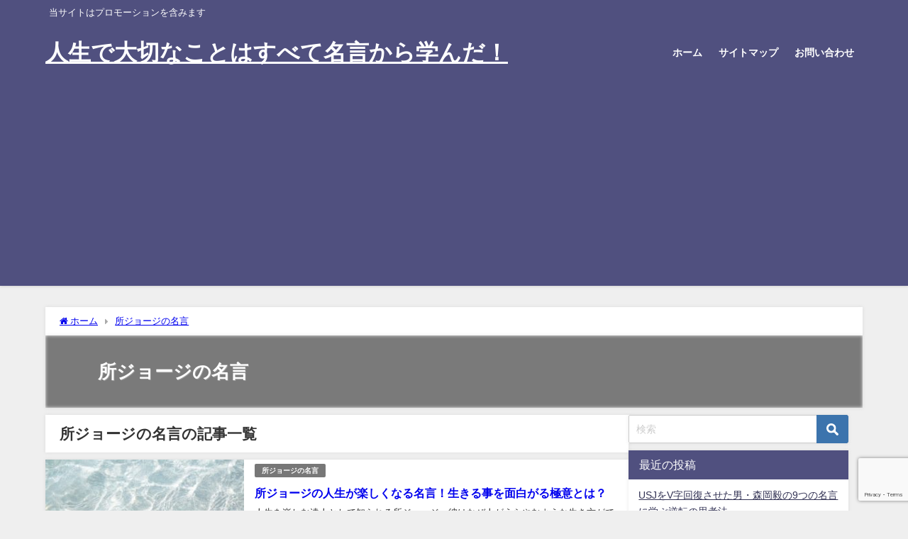

--- FILE ---
content_type: text/html; charset=utf-8
request_url: https://www.google.com/recaptcha/api2/anchor?ar=1&k=6Lc_ikgeAAAAACbUAn3M5MdViBUDl03Q1AawAQiV&co=aHR0cHM6Ly9xdW90ZS1saWZlLm5ldDo0NDM.&hl=en&v=PoyoqOPhxBO7pBk68S4YbpHZ&size=invisible&anchor-ms=20000&execute-ms=30000&cb=5jj6jals0osb
body_size: 48751
content:
<!DOCTYPE HTML><html dir="ltr" lang="en"><head><meta http-equiv="Content-Type" content="text/html; charset=UTF-8">
<meta http-equiv="X-UA-Compatible" content="IE=edge">
<title>reCAPTCHA</title>
<style type="text/css">
/* cyrillic-ext */
@font-face {
  font-family: 'Roboto';
  font-style: normal;
  font-weight: 400;
  font-stretch: 100%;
  src: url(//fonts.gstatic.com/s/roboto/v48/KFO7CnqEu92Fr1ME7kSn66aGLdTylUAMa3GUBHMdazTgWw.woff2) format('woff2');
  unicode-range: U+0460-052F, U+1C80-1C8A, U+20B4, U+2DE0-2DFF, U+A640-A69F, U+FE2E-FE2F;
}
/* cyrillic */
@font-face {
  font-family: 'Roboto';
  font-style: normal;
  font-weight: 400;
  font-stretch: 100%;
  src: url(//fonts.gstatic.com/s/roboto/v48/KFO7CnqEu92Fr1ME7kSn66aGLdTylUAMa3iUBHMdazTgWw.woff2) format('woff2');
  unicode-range: U+0301, U+0400-045F, U+0490-0491, U+04B0-04B1, U+2116;
}
/* greek-ext */
@font-face {
  font-family: 'Roboto';
  font-style: normal;
  font-weight: 400;
  font-stretch: 100%;
  src: url(//fonts.gstatic.com/s/roboto/v48/KFO7CnqEu92Fr1ME7kSn66aGLdTylUAMa3CUBHMdazTgWw.woff2) format('woff2');
  unicode-range: U+1F00-1FFF;
}
/* greek */
@font-face {
  font-family: 'Roboto';
  font-style: normal;
  font-weight: 400;
  font-stretch: 100%;
  src: url(//fonts.gstatic.com/s/roboto/v48/KFO7CnqEu92Fr1ME7kSn66aGLdTylUAMa3-UBHMdazTgWw.woff2) format('woff2');
  unicode-range: U+0370-0377, U+037A-037F, U+0384-038A, U+038C, U+038E-03A1, U+03A3-03FF;
}
/* math */
@font-face {
  font-family: 'Roboto';
  font-style: normal;
  font-weight: 400;
  font-stretch: 100%;
  src: url(//fonts.gstatic.com/s/roboto/v48/KFO7CnqEu92Fr1ME7kSn66aGLdTylUAMawCUBHMdazTgWw.woff2) format('woff2');
  unicode-range: U+0302-0303, U+0305, U+0307-0308, U+0310, U+0312, U+0315, U+031A, U+0326-0327, U+032C, U+032F-0330, U+0332-0333, U+0338, U+033A, U+0346, U+034D, U+0391-03A1, U+03A3-03A9, U+03B1-03C9, U+03D1, U+03D5-03D6, U+03F0-03F1, U+03F4-03F5, U+2016-2017, U+2034-2038, U+203C, U+2040, U+2043, U+2047, U+2050, U+2057, U+205F, U+2070-2071, U+2074-208E, U+2090-209C, U+20D0-20DC, U+20E1, U+20E5-20EF, U+2100-2112, U+2114-2115, U+2117-2121, U+2123-214F, U+2190, U+2192, U+2194-21AE, U+21B0-21E5, U+21F1-21F2, U+21F4-2211, U+2213-2214, U+2216-22FF, U+2308-230B, U+2310, U+2319, U+231C-2321, U+2336-237A, U+237C, U+2395, U+239B-23B7, U+23D0, U+23DC-23E1, U+2474-2475, U+25AF, U+25B3, U+25B7, U+25BD, U+25C1, U+25CA, U+25CC, U+25FB, U+266D-266F, U+27C0-27FF, U+2900-2AFF, U+2B0E-2B11, U+2B30-2B4C, U+2BFE, U+3030, U+FF5B, U+FF5D, U+1D400-1D7FF, U+1EE00-1EEFF;
}
/* symbols */
@font-face {
  font-family: 'Roboto';
  font-style: normal;
  font-weight: 400;
  font-stretch: 100%;
  src: url(//fonts.gstatic.com/s/roboto/v48/KFO7CnqEu92Fr1ME7kSn66aGLdTylUAMaxKUBHMdazTgWw.woff2) format('woff2');
  unicode-range: U+0001-000C, U+000E-001F, U+007F-009F, U+20DD-20E0, U+20E2-20E4, U+2150-218F, U+2190, U+2192, U+2194-2199, U+21AF, U+21E6-21F0, U+21F3, U+2218-2219, U+2299, U+22C4-22C6, U+2300-243F, U+2440-244A, U+2460-24FF, U+25A0-27BF, U+2800-28FF, U+2921-2922, U+2981, U+29BF, U+29EB, U+2B00-2BFF, U+4DC0-4DFF, U+FFF9-FFFB, U+10140-1018E, U+10190-1019C, U+101A0, U+101D0-101FD, U+102E0-102FB, U+10E60-10E7E, U+1D2C0-1D2D3, U+1D2E0-1D37F, U+1F000-1F0FF, U+1F100-1F1AD, U+1F1E6-1F1FF, U+1F30D-1F30F, U+1F315, U+1F31C, U+1F31E, U+1F320-1F32C, U+1F336, U+1F378, U+1F37D, U+1F382, U+1F393-1F39F, U+1F3A7-1F3A8, U+1F3AC-1F3AF, U+1F3C2, U+1F3C4-1F3C6, U+1F3CA-1F3CE, U+1F3D4-1F3E0, U+1F3ED, U+1F3F1-1F3F3, U+1F3F5-1F3F7, U+1F408, U+1F415, U+1F41F, U+1F426, U+1F43F, U+1F441-1F442, U+1F444, U+1F446-1F449, U+1F44C-1F44E, U+1F453, U+1F46A, U+1F47D, U+1F4A3, U+1F4B0, U+1F4B3, U+1F4B9, U+1F4BB, U+1F4BF, U+1F4C8-1F4CB, U+1F4D6, U+1F4DA, U+1F4DF, U+1F4E3-1F4E6, U+1F4EA-1F4ED, U+1F4F7, U+1F4F9-1F4FB, U+1F4FD-1F4FE, U+1F503, U+1F507-1F50B, U+1F50D, U+1F512-1F513, U+1F53E-1F54A, U+1F54F-1F5FA, U+1F610, U+1F650-1F67F, U+1F687, U+1F68D, U+1F691, U+1F694, U+1F698, U+1F6AD, U+1F6B2, U+1F6B9-1F6BA, U+1F6BC, U+1F6C6-1F6CF, U+1F6D3-1F6D7, U+1F6E0-1F6EA, U+1F6F0-1F6F3, U+1F6F7-1F6FC, U+1F700-1F7FF, U+1F800-1F80B, U+1F810-1F847, U+1F850-1F859, U+1F860-1F887, U+1F890-1F8AD, U+1F8B0-1F8BB, U+1F8C0-1F8C1, U+1F900-1F90B, U+1F93B, U+1F946, U+1F984, U+1F996, U+1F9E9, U+1FA00-1FA6F, U+1FA70-1FA7C, U+1FA80-1FA89, U+1FA8F-1FAC6, U+1FACE-1FADC, U+1FADF-1FAE9, U+1FAF0-1FAF8, U+1FB00-1FBFF;
}
/* vietnamese */
@font-face {
  font-family: 'Roboto';
  font-style: normal;
  font-weight: 400;
  font-stretch: 100%;
  src: url(//fonts.gstatic.com/s/roboto/v48/KFO7CnqEu92Fr1ME7kSn66aGLdTylUAMa3OUBHMdazTgWw.woff2) format('woff2');
  unicode-range: U+0102-0103, U+0110-0111, U+0128-0129, U+0168-0169, U+01A0-01A1, U+01AF-01B0, U+0300-0301, U+0303-0304, U+0308-0309, U+0323, U+0329, U+1EA0-1EF9, U+20AB;
}
/* latin-ext */
@font-face {
  font-family: 'Roboto';
  font-style: normal;
  font-weight: 400;
  font-stretch: 100%;
  src: url(//fonts.gstatic.com/s/roboto/v48/KFO7CnqEu92Fr1ME7kSn66aGLdTylUAMa3KUBHMdazTgWw.woff2) format('woff2');
  unicode-range: U+0100-02BA, U+02BD-02C5, U+02C7-02CC, U+02CE-02D7, U+02DD-02FF, U+0304, U+0308, U+0329, U+1D00-1DBF, U+1E00-1E9F, U+1EF2-1EFF, U+2020, U+20A0-20AB, U+20AD-20C0, U+2113, U+2C60-2C7F, U+A720-A7FF;
}
/* latin */
@font-face {
  font-family: 'Roboto';
  font-style: normal;
  font-weight: 400;
  font-stretch: 100%;
  src: url(//fonts.gstatic.com/s/roboto/v48/KFO7CnqEu92Fr1ME7kSn66aGLdTylUAMa3yUBHMdazQ.woff2) format('woff2');
  unicode-range: U+0000-00FF, U+0131, U+0152-0153, U+02BB-02BC, U+02C6, U+02DA, U+02DC, U+0304, U+0308, U+0329, U+2000-206F, U+20AC, U+2122, U+2191, U+2193, U+2212, U+2215, U+FEFF, U+FFFD;
}
/* cyrillic-ext */
@font-face {
  font-family: 'Roboto';
  font-style: normal;
  font-weight: 500;
  font-stretch: 100%;
  src: url(//fonts.gstatic.com/s/roboto/v48/KFO7CnqEu92Fr1ME7kSn66aGLdTylUAMa3GUBHMdazTgWw.woff2) format('woff2');
  unicode-range: U+0460-052F, U+1C80-1C8A, U+20B4, U+2DE0-2DFF, U+A640-A69F, U+FE2E-FE2F;
}
/* cyrillic */
@font-face {
  font-family: 'Roboto';
  font-style: normal;
  font-weight: 500;
  font-stretch: 100%;
  src: url(//fonts.gstatic.com/s/roboto/v48/KFO7CnqEu92Fr1ME7kSn66aGLdTylUAMa3iUBHMdazTgWw.woff2) format('woff2');
  unicode-range: U+0301, U+0400-045F, U+0490-0491, U+04B0-04B1, U+2116;
}
/* greek-ext */
@font-face {
  font-family: 'Roboto';
  font-style: normal;
  font-weight: 500;
  font-stretch: 100%;
  src: url(//fonts.gstatic.com/s/roboto/v48/KFO7CnqEu92Fr1ME7kSn66aGLdTylUAMa3CUBHMdazTgWw.woff2) format('woff2');
  unicode-range: U+1F00-1FFF;
}
/* greek */
@font-face {
  font-family: 'Roboto';
  font-style: normal;
  font-weight: 500;
  font-stretch: 100%;
  src: url(//fonts.gstatic.com/s/roboto/v48/KFO7CnqEu92Fr1ME7kSn66aGLdTylUAMa3-UBHMdazTgWw.woff2) format('woff2');
  unicode-range: U+0370-0377, U+037A-037F, U+0384-038A, U+038C, U+038E-03A1, U+03A3-03FF;
}
/* math */
@font-face {
  font-family: 'Roboto';
  font-style: normal;
  font-weight: 500;
  font-stretch: 100%;
  src: url(//fonts.gstatic.com/s/roboto/v48/KFO7CnqEu92Fr1ME7kSn66aGLdTylUAMawCUBHMdazTgWw.woff2) format('woff2');
  unicode-range: U+0302-0303, U+0305, U+0307-0308, U+0310, U+0312, U+0315, U+031A, U+0326-0327, U+032C, U+032F-0330, U+0332-0333, U+0338, U+033A, U+0346, U+034D, U+0391-03A1, U+03A3-03A9, U+03B1-03C9, U+03D1, U+03D5-03D6, U+03F0-03F1, U+03F4-03F5, U+2016-2017, U+2034-2038, U+203C, U+2040, U+2043, U+2047, U+2050, U+2057, U+205F, U+2070-2071, U+2074-208E, U+2090-209C, U+20D0-20DC, U+20E1, U+20E5-20EF, U+2100-2112, U+2114-2115, U+2117-2121, U+2123-214F, U+2190, U+2192, U+2194-21AE, U+21B0-21E5, U+21F1-21F2, U+21F4-2211, U+2213-2214, U+2216-22FF, U+2308-230B, U+2310, U+2319, U+231C-2321, U+2336-237A, U+237C, U+2395, U+239B-23B7, U+23D0, U+23DC-23E1, U+2474-2475, U+25AF, U+25B3, U+25B7, U+25BD, U+25C1, U+25CA, U+25CC, U+25FB, U+266D-266F, U+27C0-27FF, U+2900-2AFF, U+2B0E-2B11, U+2B30-2B4C, U+2BFE, U+3030, U+FF5B, U+FF5D, U+1D400-1D7FF, U+1EE00-1EEFF;
}
/* symbols */
@font-face {
  font-family: 'Roboto';
  font-style: normal;
  font-weight: 500;
  font-stretch: 100%;
  src: url(//fonts.gstatic.com/s/roboto/v48/KFO7CnqEu92Fr1ME7kSn66aGLdTylUAMaxKUBHMdazTgWw.woff2) format('woff2');
  unicode-range: U+0001-000C, U+000E-001F, U+007F-009F, U+20DD-20E0, U+20E2-20E4, U+2150-218F, U+2190, U+2192, U+2194-2199, U+21AF, U+21E6-21F0, U+21F3, U+2218-2219, U+2299, U+22C4-22C6, U+2300-243F, U+2440-244A, U+2460-24FF, U+25A0-27BF, U+2800-28FF, U+2921-2922, U+2981, U+29BF, U+29EB, U+2B00-2BFF, U+4DC0-4DFF, U+FFF9-FFFB, U+10140-1018E, U+10190-1019C, U+101A0, U+101D0-101FD, U+102E0-102FB, U+10E60-10E7E, U+1D2C0-1D2D3, U+1D2E0-1D37F, U+1F000-1F0FF, U+1F100-1F1AD, U+1F1E6-1F1FF, U+1F30D-1F30F, U+1F315, U+1F31C, U+1F31E, U+1F320-1F32C, U+1F336, U+1F378, U+1F37D, U+1F382, U+1F393-1F39F, U+1F3A7-1F3A8, U+1F3AC-1F3AF, U+1F3C2, U+1F3C4-1F3C6, U+1F3CA-1F3CE, U+1F3D4-1F3E0, U+1F3ED, U+1F3F1-1F3F3, U+1F3F5-1F3F7, U+1F408, U+1F415, U+1F41F, U+1F426, U+1F43F, U+1F441-1F442, U+1F444, U+1F446-1F449, U+1F44C-1F44E, U+1F453, U+1F46A, U+1F47D, U+1F4A3, U+1F4B0, U+1F4B3, U+1F4B9, U+1F4BB, U+1F4BF, U+1F4C8-1F4CB, U+1F4D6, U+1F4DA, U+1F4DF, U+1F4E3-1F4E6, U+1F4EA-1F4ED, U+1F4F7, U+1F4F9-1F4FB, U+1F4FD-1F4FE, U+1F503, U+1F507-1F50B, U+1F50D, U+1F512-1F513, U+1F53E-1F54A, U+1F54F-1F5FA, U+1F610, U+1F650-1F67F, U+1F687, U+1F68D, U+1F691, U+1F694, U+1F698, U+1F6AD, U+1F6B2, U+1F6B9-1F6BA, U+1F6BC, U+1F6C6-1F6CF, U+1F6D3-1F6D7, U+1F6E0-1F6EA, U+1F6F0-1F6F3, U+1F6F7-1F6FC, U+1F700-1F7FF, U+1F800-1F80B, U+1F810-1F847, U+1F850-1F859, U+1F860-1F887, U+1F890-1F8AD, U+1F8B0-1F8BB, U+1F8C0-1F8C1, U+1F900-1F90B, U+1F93B, U+1F946, U+1F984, U+1F996, U+1F9E9, U+1FA00-1FA6F, U+1FA70-1FA7C, U+1FA80-1FA89, U+1FA8F-1FAC6, U+1FACE-1FADC, U+1FADF-1FAE9, U+1FAF0-1FAF8, U+1FB00-1FBFF;
}
/* vietnamese */
@font-face {
  font-family: 'Roboto';
  font-style: normal;
  font-weight: 500;
  font-stretch: 100%;
  src: url(//fonts.gstatic.com/s/roboto/v48/KFO7CnqEu92Fr1ME7kSn66aGLdTylUAMa3OUBHMdazTgWw.woff2) format('woff2');
  unicode-range: U+0102-0103, U+0110-0111, U+0128-0129, U+0168-0169, U+01A0-01A1, U+01AF-01B0, U+0300-0301, U+0303-0304, U+0308-0309, U+0323, U+0329, U+1EA0-1EF9, U+20AB;
}
/* latin-ext */
@font-face {
  font-family: 'Roboto';
  font-style: normal;
  font-weight: 500;
  font-stretch: 100%;
  src: url(//fonts.gstatic.com/s/roboto/v48/KFO7CnqEu92Fr1ME7kSn66aGLdTylUAMa3KUBHMdazTgWw.woff2) format('woff2');
  unicode-range: U+0100-02BA, U+02BD-02C5, U+02C7-02CC, U+02CE-02D7, U+02DD-02FF, U+0304, U+0308, U+0329, U+1D00-1DBF, U+1E00-1E9F, U+1EF2-1EFF, U+2020, U+20A0-20AB, U+20AD-20C0, U+2113, U+2C60-2C7F, U+A720-A7FF;
}
/* latin */
@font-face {
  font-family: 'Roboto';
  font-style: normal;
  font-weight: 500;
  font-stretch: 100%;
  src: url(//fonts.gstatic.com/s/roboto/v48/KFO7CnqEu92Fr1ME7kSn66aGLdTylUAMa3yUBHMdazQ.woff2) format('woff2');
  unicode-range: U+0000-00FF, U+0131, U+0152-0153, U+02BB-02BC, U+02C6, U+02DA, U+02DC, U+0304, U+0308, U+0329, U+2000-206F, U+20AC, U+2122, U+2191, U+2193, U+2212, U+2215, U+FEFF, U+FFFD;
}
/* cyrillic-ext */
@font-face {
  font-family: 'Roboto';
  font-style: normal;
  font-weight: 900;
  font-stretch: 100%;
  src: url(//fonts.gstatic.com/s/roboto/v48/KFO7CnqEu92Fr1ME7kSn66aGLdTylUAMa3GUBHMdazTgWw.woff2) format('woff2');
  unicode-range: U+0460-052F, U+1C80-1C8A, U+20B4, U+2DE0-2DFF, U+A640-A69F, U+FE2E-FE2F;
}
/* cyrillic */
@font-face {
  font-family: 'Roboto';
  font-style: normal;
  font-weight: 900;
  font-stretch: 100%;
  src: url(//fonts.gstatic.com/s/roboto/v48/KFO7CnqEu92Fr1ME7kSn66aGLdTylUAMa3iUBHMdazTgWw.woff2) format('woff2');
  unicode-range: U+0301, U+0400-045F, U+0490-0491, U+04B0-04B1, U+2116;
}
/* greek-ext */
@font-face {
  font-family: 'Roboto';
  font-style: normal;
  font-weight: 900;
  font-stretch: 100%;
  src: url(//fonts.gstatic.com/s/roboto/v48/KFO7CnqEu92Fr1ME7kSn66aGLdTylUAMa3CUBHMdazTgWw.woff2) format('woff2');
  unicode-range: U+1F00-1FFF;
}
/* greek */
@font-face {
  font-family: 'Roboto';
  font-style: normal;
  font-weight: 900;
  font-stretch: 100%;
  src: url(//fonts.gstatic.com/s/roboto/v48/KFO7CnqEu92Fr1ME7kSn66aGLdTylUAMa3-UBHMdazTgWw.woff2) format('woff2');
  unicode-range: U+0370-0377, U+037A-037F, U+0384-038A, U+038C, U+038E-03A1, U+03A3-03FF;
}
/* math */
@font-face {
  font-family: 'Roboto';
  font-style: normal;
  font-weight: 900;
  font-stretch: 100%;
  src: url(//fonts.gstatic.com/s/roboto/v48/KFO7CnqEu92Fr1ME7kSn66aGLdTylUAMawCUBHMdazTgWw.woff2) format('woff2');
  unicode-range: U+0302-0303, U+0305, U+0307-0308, U+0310, U+0312, U+0315, U+031A, U+0326-0327, U+032C, U+032F-0330, U+0332-0333, U+0338, U+033A, U+0346, U+034D, U+0391-03A1, U+03A3-03A9, U+03B1-03C9, U+03D1, U+03D5-03D6, U+03F0-03F1, U+03F4-03F5, U+2016-2017, U+2034-2038, U+203C, U+2040, U+2043, U+2047, U+2050, U+2057, U+205F, U+2070-2071, U+2074-208E, U+2090-209C, U+20D0-20DC, U+20E1, U+20E5-20EF, U+2100-2112, U+2114-2115, U+2117-2121, U+2123-214F, U+2190, U+2192, U+2194-21AE, U+21B0-21E5, U+21F1-21F2, U+21F4-2211, U+2213-2214, U+2216-22FF, U+2308-230B, U+2310, U+2319, U+231C-2321, U+2336-237A, U+237C, U+2395, U+239B-23B7, U+23D0, U+23DC-23E1, U+2474-2475, U+25AF, U+25B3, U+25B7, U+25BD, U+25C1, U+25CA, U+25CC, U+25FB, U+266D-266F, U+27C0-27FF, U+2900-2AFF, U+2B0E-2B11, U+2B30-2B4C, U+2BFE, U+3030, U+FF5B, U+FF5D, U+1D400-1D7FF, U+1EE00-1EEFF;
}
/* symbols */
@font-face {
  font-family: 'Roboto';
  font-style: normal;
  font-weight: 900;
  font-stretch: 100%;
  src: url(//fonts.gstatic.com/s/roboto/v48/KFO7CnqEu92Fr1ME7kSn66aGLdTylUAMaxKUBHMdazTgWw.woff2) format('woff2');
  unicode-range: U+0001-000C, U+000E-001F, U+007F-009F, U+20DD-20E0, U+20E2-20E4, U+2150-218F, U+2190, U+2192, U+2194-2199, U+21AF, U+21E6-21F0, U+21F3, U+2218-2219, U+2299, U+22C4-22C6, U+2300-243F, U+2440-244A, U+2460-24FF, U+25A0-27BF, U+2800-28FF, U+2921-2922, U+2981, U+29BF, U+29EB, U+2B00-2BFF, U+4DC0-4DFF, U+FFF9-FFFB, U+10140-1018E, U+10190-1019C, U+101A0, U+101D0-101FD, U+102E0-102FB, U+10E60-10E7E, U+1D2C0-1D2D3, U+1D2E0-1D37F, U+1F000-1F0FF, U+1F100-1F1AD, U+1F1E6-1F1FF, U+1F30D-1F30F, U+1F315, U+1F31C, U+1F31E, U+1F320-1F32C, U+1F336, U+1F378, U+1F37D, U+1F382, U+1F393-1F39F, U+1F3A7-1F3A8, U+1F3AC-1F3AF, U+1F3C2, U+1F3C4-1F3C6, U+1F3CA-1F3CE, U+1F3D4-1F3E0, U+1F3ED, U+1F3F1-1F3F3, U+1F3F5-1F3F7, U+1F408, U+1F415, U+1F41F, U+1F426, U+1F43F, U+1F441-1F442, U+1F444, U+1F446-1F449, U+1F44C-1F44E, U+1F453, U+1F46A, U+1F47D, U+1F4A3, U+1F4B0, U+1F4B3, U+1F4B9, U+1F4BB, U+1F4BF, U+1F4C8-1F4CB, U+1F4D6, U+1F4DA, U+1F4DF, U+1F4E3-1F4E6, U+1F4EA-1F4ED, U+1F4F7, U+1F4F9-1F4FB, U+1F4FD-1F4FE, U+1F503, U+1F507-1F50B, U+1F50D, U+1F512-1F513, U+1F53E-1F54A, U+1F54F-1F5FA, U+1F610, U+1F650-1F67F, U+1F687, U+1F68D, U+1F691, U+1F694, U+1F698, U+1F6AD, U+1F6B2, U+1F6B9-1F6BA, U+1F6BC, U+1F6C6-1F6CF, U+1F6D3-1F6D7, U+1F6E0-1F6EA, U+1F6F0-1F6F3, U+1F6F7-1F6FC, U+1F700-1F7FF, U+1F800-1F80B, U+1F810-1F847, U+1F850-1F859, U+1F860-1F887, U+1F890-1F8AD, U+1F8B0-1F8BB, U+1F8C0-1F8C1, U+1F900-1F90B, U+1F93B, U+1F946, U+1F984, U+1F996, U+1F9E9, U+1FA00-1FA6F, U+1FA70-1FA7C, U+1FA80-1FA89, U+1FA8F-1FAC6, U+1FACE-1FADC, U+1FADF-1FAE9, U+1FAF0-1FAF8, U+1FB00-1FBFF;
}
/* vietnamese */
@font-face {
  font-family: 'Roboto';
  font-style: normal;
  font-weight: 900;
  font-stretch: 100%;
  src: url(//fonts.gstatic.com/s/roboto/v48/KFO7CnqEu92Fr1ME7kSn66aGLdTylUAMa3OUBHMdazTgWw.woff2) format('woff2');
  unicode-range: U+0102-0103, U+0110-0111, U+0128-0129, U+0168-0169, U+01A0-01A1, U+01AF-01B0, U+0300-0301, U+0303-0304, U+0308-0309, U+0323, U+0329, U+1EA0-1EF9, U+20AB;
}
/* latin-ext */
@font-face {
  font-family: 'Roboto';
  font-style: normal;
  font-weight: 900;
  font-stretch: 100%;
  src: url(//fonts.gstatic.com/s/roboto/v48/KFO7CnqEu92Fr1ME7kSn66aGLdTylUAMa3KUBHMdazTgWw.woff2) format('woff2');
  unicode-range: U+0100-02BA, U+02BD-02C5, U+02C7-02CC, U+02CE-02D7, U+02DD-02FF, U+0304, U+0308, U+0329, U+1D00-1DBF, U+1E00-1E9F, U+1EF2-1EFF, U+2020, U+20A0-20AB, U+20AD-20C0, U+2113, U+2C60-2C7F, U+A720-A7FF;
}
/* latin */
@font-face {
  font-family: 'Roboto';
  font-style: normal;
  font-weight: 900;
  font-stretch: 100%;
  src: url(//fonts.gstatic.com/s/roboto/v48/KFO7CnqEu92Fr1ME7kSn66aGLdTylUAMa3yUBHMdazQ.woff2) format('woff2');
  unicode-range: U+0000-00FF, U+0131, U+0152-0153, U+02BB-02BC, U+02C6, U+02DA, U+02DC, U+0304, U+0308, U+0329, U+2000-206F, U+20AC, U+2122, U+2191, U+2193, U+2212, U+2215, U+FEFF, U+FFFD;
}

</style>
<link rel="stylesheet" type="text/css" href="https://www.gstatic.com/recaptcha/releases/PoyoqOPhxBO7pBk68S4YbpHZ/styles__ltr.css">
<script nonce="EBdkJUxV77NP8tQJEYzkcg" type="text/javascript">window['__recaptcha_api'] = 'https://www.google.com/recaptcha/api2/';</script>
<script type="text/javascript" src="https://www.gstatic.com/recaptcha/releases/PoyoqOPhxBO7pBk68S4YbpHZ/recaptcha__en.js" nonce="EBdkJUxV77NP8tQJEYzkcg">
      
    </script></head>
<body><div id="rc-anchor-alert" class="rc-anchor-alert"></div>
<input type="hidden" id="recaptcha-token" value="[base64]">
<script type="text/javascript" nonce="EBdkJUxV77NP8tQJEYzkcg">
      recaptcha.anchor.Main.init("[\x22ainput\x22,[\x22bgdata\x22,\x22\x22,\[base64]/[base64]/[base64]/KE4oMTI0LHYsdi5HKSxMWihsLHYpKTpOKDEyNCx2LGwpLFYpLHYpLFQpKSxGKDE3MSx2KX0scjc9ZnVuY3Rpb24obCl7cmV0dXJuIGx9LEM9ZnVuY3Rpb24obCxWLHYpe04odixsLFYpLFZbYWtdPTI3OTZ9LG49ZnVuY3Rpb24obCxWKXtWLlg9KChWLlg/[base64]/[base64]/[base64]/[base64]/[base64]/[base64]/[base64]/[base64]/[base64]/[base64]/[base64]\\u003d\x22,\[base64]\\u003d\\u003d\x22,\x22wpLDrcOgwqvCrsOew6XDp8OjGMKsVmPDrsKiRkgDw7nDjxXCiMK9BsK3woBFwoDCoMOiw6YswpTCsnAZHsOtw4IfPU8hXV0rVH4ScMOMw49jZRnDrWXCoxUwJ1/[base64]/[base64]/[base64]/CoRl8wojDucKIw5LDncOzwqbDi8O5DMOLwq7CpnnDpETDtgQDw6ppwpbCq2UvwofDhsKqw5fDtxt1DSt0PsO1VcK0c8OMV8KecwpTwoRew6ojwpBcB0vDmzEmI8KBJ8K3w408wprDnMKwaGjCk1Esw6UjwobClnZSwp1vwowLLEnDsHJhKE5Sw4jDlcO/PsKzP2TDjsODwpZZw77DhMOIFMKNwqx2w54tI2IwwrJPGnbCsyvCthnDiGzDpArDjVRqw7LCjCHDuMOVw7jCoijCkMOpcgh4wr1vw4EuwqjDmsO7cxZRwpIJwoJGfsKeS8OpU8OPT3BldcKNLTvDrcOHQ8KkUQ9Bwp/Dj8Oxw5vDs8KRHHsMw6Q4KBXDjVTDqcObPcK0wrDDlQXDn8OXw6VJw4UJwqxAwqpWw6DCgzBnw40ZaSB0wrjDucK+w7PCisKLwoDDk8Kmw6QHSVwyUcKFw709cEdKNiRVEnbDiMKiwq4PFMK7w74Jd8KUZ1rCjRDDvcKBwqXDt3wXw7/Csz5zQ8K8w7/DsnIcM8OAfF7DmsKzw5/[base64]/DsKzU8KyO8OJw63Do2k6wrzChUp2wowRwrQmw5vDrsO4wqHDt2fCmn/CicOuHwnDphnDg8OTM3ZSw7xnw4/[base64]/DumbCsFpVHHQ6I8OKw413A8KTTQTDncOpw47Dh8O5YsKqesKbwpfDpD7Dn8OocWkew4/CqCDDvsK7QsOLPMOqw5PDrMKhO8K3w6DCgcOFU8ONw7vCl8KvwpXDucOXZzFCw7rDtADDncKQw4VUZ8KOw7tKL8OwCcKEPj/CtcOxO8O9ccOrwogPQ8KVwrzDqWtgwokMDDUnCcOxUy/Cj14LO8O+QcOkw5jDgijCmB/DsF0Yw7vCmkUyw6PCnnx0aQXDt8KNw5Q8w4I2PxvCtjEbwr/DriU5HjnChMKbw5rDuWxJf8OAwoZFw4fChMOGwr/DosO3ZsO0wpUYO8ORXMKGc8KeMnwow77CucK5bcKadQocPMO0AmrDgsOlw4x6QRjDjUjClwDCuMO7w5/[base64]/[base64]/DoHzClhs/U8ONw7d3wrpifsK3wo3DhADDtSbDtcOQw7/Dj3BnUxZpwo3DkTUew5nCpg3CpXvCmmkjwo5jV8Knw7YawrdWw5Y7GsKKw63ClMK8w5dobmzDpMOtPycKKcKVd8OJDjnDhMOWBcK0WQBfccK0R0zCo8O0w7fDtcOTBgPDv8Oew4rDlcKUIhY6wq/CvRXCmmg5w6wYAcOtw5s+wrMucsK6wojCvi7CrR5yw5zCnMOWQRbDhsKyw4AIeMKBIhHDsU3Dk8OGw5PDuxzCpMKQAxPDp2HCmiN8Q8OVw4ZPw4dnw6sPw5kgwq9/[base64]/ChVJUaG7CoVYxw5jCi0A4w6/CpMO8cD9kWxvDrTzCkxoMRSlWw7JVwrAHKMOlw6DCjsKBRnhEwqdJRDLCtcOdwq4Uwo94woLDg1bCkMKuAzzCoTpsecOJTSPDvQ0zZ8K5w79NPFBkX8O9w4JCI8KkEcOzHj52FE/Cu8KkYMOSTFjCrcOEOinCkgHCuxMKw7bDvHQjS8KjwqXDgmFFLh4uw6vDi8OfYFo6K8KJTcO3w7vDvCjDssOvaMKWw5lfwpTCr8KQw5TCon/DpW7DlcO6w6jCm2fCumzCp8KKw4Nkw6Vlw7JpVBYawrnDkcKqwo0vwrHDksK8Q8OqwpF8LcObw7QCPH/CoSN7w5tcw40Fw7U2w5HChsKvInvCh0zDijjCtTXDqMKFwqzCscOBG8OdS8OAenZcw4Nww7LCjH/CjcOlFMOSw598w7XDgTpXPxzDsBXDqHhqwpTCnWgxARbCpsKYWBEWw5sMVsOeA0zCviBUEMOAw4lIw6XDncKadDPCh8Ktwo5ZDsOadHLDpQU6wrxUw55DKUobw7DDvMOnw5MyKHlnHBHCmsK8J8KXcsOkw7RFGScnwq4Ew6/CqGkHw4bDhsOhIsO2D8KoPsOaWV7DijdqVX/Cv8KPwqs1R8OSw6HDq8K6MF7CljrClsO1AcK/wqwYwp7CsMOuwo7DncKRfcOpw6nCoDM8UcOXwpnCucO9GmrDuEUNNsOdB0xow4XDjMOORFvDpHUFdMO4wrtQX31vYjfDmcK9w7N1ZsO6I1PCqCPDncK5wphZwpAAwrHDvXLDiVQuwp/ClsKYwqANIsK6XcKvMXHCtcOfHE0WwrRiDAlgCF/DmMK9wqt2Nw8BHcO3wpvCoGDCicKww40iwopewqbClMORXXkuBMO1IkXDvTfDhMOjw4BgGEfCtcKDcWfDn8Kvw4BAwrYvwqNaWS7DvMOHacKIAsOjIi13wrfDvQt6JRLCk3g8K8OkLzZwwoPCgsOpAC3Dr8K7O8Kjw63CrMOcK8Ofw7k9w5vDtcKfcMO/[base64]/[base64]/wrMBdcOoX1/[base64]/Ch2VFM3hRdA3DpXPCl3PCiUs7wqpNw7XDosO7GVkMw6HDvsO9w48WX2vDg8KZFMOKccO3A8KTw416Lm1iw40aw73CnhzDp8K5U8OXw73DksK2wozDlSx6N3RLw4EFAcKLwr9yAxnDq0bCt8Kww4PCosOlw6PCj8KRD1fDl8KiwrPCqlTCksOCJlLDoMO/woHDjg/[base64]/dsOqwpbDoEY4w65zQBFywrxqwqgiwrVvcAEdwqnCrTESYMKBwphCw7zCjxbCsRRMRH7DgmDCtcOpwrB9wqnDgQ/DrcOTwrjCisO1bHVcw6rCi8K7U8Ohw63CnRHCiVnCkcKUw5nDkMKRMTXDqkzDhnbDvsKSQcOGOF4bS2VLw5TCgSscwr3DusOabcKyw7fDlHI/wrtPYMOkwqAMEW9+XnHCtl/Cpk9vXsOBw4p5UcOawqE3fgTCqGwHw6DDi8KTOsKpBcKNN8ODwoXCicKFw4dFwp9CTcOpcgjDp1NxwrnDgTnDqF1Tw6NaL8OrwpQ/wrfDvcOcw71EBRtVwrTCjMOsMGrCicKHHMKfwrYvwoFJHcOPRsOwecKEwr91OMKyUzPCoE5cGVgHwofDvV4Mw7nDpsO6KcOWaMOzwrXCo8OLcSjCiMO6OGlqw5nCtsKsbsKYI2/Ck8KzGxbDvMK9wo4+wpFqw7TDv8OQR2VBd8OVUkXDp1pRLsOCCRzClcOVwoBMSGvComjCt3nCrQvDtCoLw71bw4rCnlfCogxhUcOdcxAOw6/CscO0Hn/ChRTCg8OYw6UPwosLw7MjTgvDhyLDlcKtwrF4wrcvNigYw55BZsOPTsKqecOowqUzw6nDmwUWw67DvcKXejXCs8Kxw5powq/CkcKjV8KUXkDDvx7DkiDDo2rCkQLCu15XwrBEwqnCpsOkw4EOwrEiI8OgMi9Qw4/[base64]/CrMKkwoECE8Knd8OzeMKFw7k5AcOSCyx9DsKYYk/[base64]/worDoMKtw57Dh8OxS8KtAFR3QcKmMA3DqxbDtMK+MsOSw6HDi8OhPiQ2woDDksO7wocDw7fChRrDlcO3wpPCqcOhw7LCksOdw4UfMCN8HA/[base64]/RW/CowfDhl1AVcKNw6DDocK3wq1xLMOgdcKGwp1/[base64]/w6TDkER8ImbCpBsxOsKhED9Jw6oMTR5yw6LDrsK8QBFBwqBUwodXw4UoIcK2ZMOqw5rDhsKhwpLCqMOhw5FxwoLCujlgw7rDqS/CpMOUPkrCmTXDqcOPBsOEHQMhw4YLw4xbB2zClgV7wo0Jw6ZyAmoIaMO7PsOJSsK/S8O+w6Bjw6fCt8O+SVrCsCFkwqouEsKHw6zDgUddeUTDkCDCl25Aw7HChRYTc8O1Mj7Cnk3CkThIT2/DuMKPw65hdcOkO8O8w5ElwpU7w5YNAGgtwoDDhMKYw7TCjCxjwoDDsUQNMAV/JcOJw5TDtmXCr2kfwpXDtxYZHwcsKcOPTi7Cr8Kewp/[base64]/CgMOSw7kSwrYnw7XCmsKYw4RyUsOEwqrDjcOxKgrCqFPDp8K6wp4zw7Qkw4I9Ll7Ct0h7wroWbT/CnMOoEMOaWWfDsE5uJsOIwrc7ayUsBMOGw4TCtyQuwq7Dt8Kkw4zDnMOhNil4OsK5wozCvMORXgLCkcOKw6jCg23Ci8Oowr/CosOpwr0WK2vCvMOFWcOkaGHCgMKLwrvDlSkswpLClEsNwoLDsCBvwqbDo8KbwpJwwqc5w7HDqsOeQsO9wqXCqQwjwoscwolQw7rDssKLw68fw4B9KMObZxHDnF/CocOVw5E/wrstw7sjwokzcQoGBsKRGcOdwrsJG2jDkgXDpsOjdmRlLMK3BHV6wpkCw7rDjMO8w7bCtsK3BsKlKcOUd1LDvMKxD8KMwq3CgsKYJ8O6wrjChXrDqHfDvyrDrCsRC8KOBMOccTrCgsOYGl5Ywp/[base64]/OTVpVExfIMOqw77CoMOyLH7Dqj0SD14dfl/CgiBWRwU/RQBQUsKPA0jDt8O0DcKKwrTDisK6b2U/QCPCjsOaW8Kvw5TDqE/DlkLDpsO3wqTDjSdwIMKewqXDiAPCvmnCnMKfwrPDqMOnaWJbMC3DsnYzUmRUC8ODwpvCt3ppTU5bbx7CpsKqYsOCTsO7KsKND8OswrVAG0/DqcOMHh7DkcOIw4hIG8OWw5V6wpvCkWlIwpDDhEUQMMOibcO1WsOoXQjCiWfDkR1zwpfDoCnCvFcGMXjDhcO1FcOafWzDu3d7H8Kjwr1UKj/CnyR7w65sw5HDnsOVwrFGHnvDhETDvnsjw4DCkSg6w6PCmElMwrDDjkFNwpLCkXk4wqwWw4Aewow9w6hdw6kSFMK8wo7DgUrCmsOUIsKGRcKjwqbCkgcjR3N3V8KHw6rCucOWBMK7woBiwoMZFylswr/Ct1gzw4LCiD1qw7XCvmd9w4Mew67DjVo/[base64]/DgMOkwoIINsO5X8KCCsKVw5dgNcKMw5bCuMO2Z8KdwrDChsO1GAvDicKkwqViAj3Cr2/DlSdcTMOecgxiw77CvGPDjMKgEUfDkFMiw7QTwpvDp8KlwozCm8OnTDvCsHPDocKUwrDCvsOTfMKZw4gFwq3CrsKDfE0Db2wMFcKrwqrCnmfDpnfCoScYwp4+wrLCqsODVsKdJAzCr3czWsK/w5XCnUJrZ1oiwojCsCdfw5xSYTnDuFjCoXkZL8Kqwp/DmsKRw4YdGnzDkMOiwoDCjsOPBMONTcOlVMOiw73DoGnCvzLDs8OES8KIEADDrCJSdMKLwr4tOsKjwqMqRMOsw6hIwo5GMsOGwqDDp8KgWDY3wr7DqsKaGBHDu0LCocOCJWXDhC5iP3B/[base64]/CrB9nCTDDpMOLIMOjw6DDscO9w7lmw4rCosO2wp/DkcKPHErDmid9w7fCh2TCimHDtMOuw7MycsKWWMK/L1jDnisvw4zCmcOIwohgwqHDucOLwoTDrGEUKMO2wpDCvsKaw7ZNcMOIXEPCiMOPCwDDjsKTV8KWQVxidE5Yw7R6eTlDYsOhPcK3w7jDsMOWwoU1bsK9d8KSKyZpFsKEw7LDp3vDkALDrX/DsyloIsOWJcOjw5Jkwo4XwpkzY3rCt8KtKjrDj8KMKcK7w5Nvwrs/PcKowoLClcKPw5fCiRTDk8OQwpHCpMOpeUnCjloPbsODwqvDgsKcwqRVLFshfhTDrnhPwpTDlRwQw5PCt8Onw5zCl8OuwpbDsRHDmMODw7jDg0/Cu0HCj8KIUA9XwqZreUbCpMO8w6rDrFnDrHfDkcOPGwRkwo0Xw5YzbSwrTXA4USdbT8KFHMOlBsKLwonCuDPCscO3w7kaSiFwOX/Cj2kKw4/ChsOGw5/CtlhTworDhi5bw6zCqD96w5sSNMKdwqdVH8Kzw5MaRiIbw6vDl2x4KWo1cMK/[base64]/ClG5QYixFKcKjwozDtDYKwqJqw7t6OHfDiE7ClsKeM8KgwoLDksOZwpfDgsObHTfCj8KaZR7CuMOpwphiwovDocK8wp9bX8OtwoBGwpIpwobDt1onw6hxS8OlwpkvNMOEw6/CtMO9w5s2w7rDiMOidsKhw6h7wovCgCs/A8Oaw6s2w6bCrl7Cg3vDmzATwrZxfHjCkijDigcQwp7Dj8OPdx9Yw5tsE2rCusOHw7/CnzjDhjfDvTPCtcOzwpBPw6Uyw7bClnfCu8KiesKEw7c8TV9qw7s+wpBSW1Rub8Kswp5Bwr7DggwkwrjCg0TCm17CjDJlwpfCisKJw6jCpCcywpNvwqlPScOhw7jCs8KBwr/[base64]/CssKewqZXP8KLXT/[base64]/w5JXwoY7w5DCjRUcGMO4w7DDlVV+DMOJbsOyLCrCnsOxUXbCqcOAw4gfwqomBTPCvMK7wrMNQcONwpoBXMKQacO2FcK1JSxSwowQwodHwobClUvDskzCusOBw4vCh8KHGMKxwrLCtivDn8OpX8O5bhIGKw1HGMKhwo/Dnxsfw4bDm0/Csi/CkQNcwrrDrcOCw5RgL256w6XCvGTDv8KPDnk2w7VkYcOBw5o2wrBdw7LDlWnDrBRew5cTw6ISw6XDhsOGwrPDksK9w6kjMcK9w5fCngbDqsOpTlHCkXHCrcO+FzbDjsKCRlzDn8KuwrEoVy8iw7XDtjM2UsOydcOqwojCpxnDjMOjccOUwr3DpldnKwHCtS/[base64]/M1oJw4bCgATDksKbwog6JcKkCA0BwqVywpI2Aw3Dniwvw5I6wpdaw5nCvGjCg3FBworClAc7DkLCiWptwpfChkrCuHbDo8KrdXYow6LCuC3CkjzDmsKsw4/[base64]/[base64]/MmHDm8KST8K4w6zCsFfCuMKqwrE5ZwE+w6fCssO4wrc2w5jDvmPDgDbDmFgUw6PDr8KZw5rDvMKjw7fDowAzw7IsTMK2d1nCsx7CuUwBwrN3P0U7V8K6w4hKXU4WeCPCjC3CvcKOAcKwVGHChDg7w7xEw4rCuRJVw5RJOh/Cu8Kow7Buw7PDvsK5UAEdwqDDlMKow4hfJsOIw7xxw47DhsOtw6s+w4J7woHCj8ONdlzCkRrDqMK9Um0Uw4J5BlnCr8K8JcKbwpQnw7N7w4nDqcKxw61LwqfCo8OKw4nCpW10EC7Ci8Knw6jDslZlwoVEwr3CmQR8wo/[base64]/ChMKrwpc4SSDDjsOkwqLDuMKAwqxFw5TDrQo5DUTDgh3DuVg4VSPCvgZcw5DClgwiQMOARSZjQMKtwr/DjcOewrHDikYJZcK8D8K4BMOaw5sPMMKhB8Kdw6DDtB3CisKMwotawrvChj8aDmXCicOKwoFbGGcEw4V/w7EtccKXw5/ChFUSw7weMw/DscKow71Mw5jCg8KeQ8K+XhF+KANYWMOVwo3Cp8OqXlpMw54Cw4zDgMOKw4xpw5zDtiMcw4TCtyTCiFDCtsKmwoQFwo/[base64]/Cr8Ksw5tdA8KtXsOVw4LCqiB2IcK0w7/CqcKYwqMgw5HDqAdMI8KnfRFSJsKcw4JMGsOCdMKPWVbCly5/F8KNCRjDisOUVAnCrsKmwqbDqsOVEcKDwqrDkU/Dh8OMw4XCkC3Ckn3CnsOFDsKKw4YmFE9awpBOOxoZw6TDhcKSw5zDs8KVwp7DgcKkwpdSYcKkw7jCiMOmw5UwTDXDgCI4DgAKw4Aqw4ZxwoPCskrDmT4DHCTDt8OAFXXCpjHDpsKOGkbCncK2w6rDusK/ZGEtKTgufcK3w4w9WQbCjmQOw4/DhhkLw5BwwqHCs8OYfsOawpLDvsO0CUbCmMOJKcKXwp1KwqjDncOON3zDnG8+w5jDhUYtdMKgUXl8wpXCjcOYwpbDgsO2BXvCvHkDFMOiA8KSVcObwohMJzTDosO8w4XDvMO6wrHCicKXw40vLMKnw53DocO+JRPCt8OVbsOxw6d7woTCp8KTwqRhKsKvQ8K/wpkJwrjCuMK/QXDDuMKaw57Doihcw40aHMKswpRSAFDChMKbRXVLw4TDgkNawr/CpVDCrRfClRrCinspwqrDtcKmw4zCkcKYwqpzH8OiV8KOR8K9Fl7CjMKiKiU6wrfDlWI/w7oyOzsgEU0Ww5LCucOCwp7DkMOqwrcFwp8Rch0qwoh8cwzCm8OZw7LDmMKQw73DghzDs0Eww5DCvsOeD8O1ZxbCo2nDh0nCgMKUSxo/QWTCm1XDgsKAwrZISghYw7nDiTo1YnPCqWfDlyQXWXzCrsO7X8KtYgNRw4xFJMK3w7cSeHw8acOPw43CncK/ISZzw7rDmMKHMQ0LesODJsKUdQPCu3ksw5vDscK7woxDDxnDgsKVCsKlMVnCjwvDssK1WhBMXTrCm8KZwrEHwoIXGcK8V8ORwobCscO2YBtOwr5lUsKSBMKww6jClktuCsKZwpRFGx8iKsObw4/CjWjDq8KTw7jCt8K1w6nCgsO5NcKhF24aR0bCrcKVwqA4bsOawrXCgD7CvMOEw5/Dk8K/w7zDuMOgw6/Cp8KCw5IQwo1Pw6jCmsOaViDDlcKpJSxaw4AJGhouw7vDmnHCn0vDiMOcw4owQWPCqi1ww4zCj13DtMOwSMKkZMK3V2/[base64]/acKDPMO0wr87K23DgVTDr3fDpmbDlcKRw6xWw6jDq8OAw5NUNzbCr3rDpBpwwokUf3/CsnPCvcK8w719B10pw5LCvcK0wprCqMKrOBwsw54hwoBZAh9WRMKHTDjDrMOqw7TCocK0wrHDjMO9wp7CujvDlMOCMy/[base64]/DhsKebDRAbiccw4xBwpXChcOnwpgyw7/CjAQMw4zCvcOSwqbDrcODwpjCs8KuJMKOPsK1SSUQdsOeO8K2JcKOw54twoRTTQErXcK+w7QWLsOww4rDocKPw7A9Y2jCicOTVsKwwoDCr2bDimgCwroSwoFEw6gUKMOaeMKcw7oMTnvDimTCpWvCncOSVDlDeDEdw77DrE1/KcKBwrVywoMzw4HDuEDDq8OiDcKHasKKOsOHwpAiwoAlVWQZEkd6wpsew5Mew7MheR7Di8KjfsOnw418wpjCl8K7w4jCq2FKwqTCtcK8PMO3wrbCoMKxE3rClV/CqcKzwrHDqsKSfMOVGgbCvsKjwpvCgw3ClcOsNUnClcK9SWoQw4Qzw6/[base64]/w5DCt8OjTAnCkcKILlvCuMKbZhvCii7DvyzDlRjCrMO5wpw8w7vDjlFnT0nDtcOuRMKwwokTfG3Cm8KaL2Q/wq99eg4eGB0Vw6bCvcOkwpNMwofCnsOwQcOLGcK4BAbDucKKD8OsMsOmw5ZgeCXDtcOlGcKJPcK1wqISMTZlwpfDn1YsN8OBwq/DjcOYw4pww6jCuwVhGmEXLMK+OsKlw6UOwplcYsK0MwlywprCsUTDqHPCosKGw5HDisKZw4NYwodQOcKkwpnCn8K5fU/[base64]/CjnnCk8K1ecKDwr3DnsOLw6Fmw5fDvWAGPG/CtcKIwofChTTDkMKpwp80AsObI8OPY8KHw6Jhw6PDjWjDt0LDoF7DjgXDozfDpsO6wqBRw53Cl8KGwpRJwrpuwqlpw4UNw5PDvcOUQlDCv23DgSjDnsKRScOlZMOGOsKZbMKFBsOfDVtORjLDg8O9J8Ofwq8/[base64]/DiMKtQzbCslnDh3QKwrgmdV07JTbDtyXCo8OXBDtXw4QSwox+w67DpMK8w489BsKDw79SwrsAwq7CghDDvlHCl8K3w6bDlHLCu8O6wrbCh3fCgcOhZ8KIMBzCuSTClR3DhMOVLh5nwovDqMO4w4pvUElqwpXDs1/DvMKLfn7CmMOVw6jDvMK0woPCnMKpwp9JwqPCnR/CmDrCuEXDu8KuEDbDqMKtCMOeScO9UXU3w5nCtW3ChQgTw6DCtcO7wr1/[base64]/w5FoWSYlAU4wKsKzwr/DtEzCrgXDrcKFw4wcwq0swotfU8K1acOvw6R6GjwsfkzDmHMAWMO4wqdxwpbCjcONesKdw5jCmcOiwqvCuMOpJsKLwohJVcOLwq3CvMO1wrLDmsOYw6g2JcKrXMOtw67DqcK/w5dlwpLDvsO5YiksWTp/w6s1b30Ww5A/w5YVAV/[base64]/FF1EFsO1w57DgAABw40Fc8K1w7hqHcOyw6/DkVtgwr8xwpQlwp4QwpnChFHCrsKJEwPCiE/Dr8O/L0rCvsK7WRzCv8OPckAUw7TCqXrDu8OICMKcWgrCn8KKw6PDq8KYwojDp2I3WFR7QcKGOFdRwrtBWsOgwrh9bVhbw4XDozFWOCJdw6HDhsOXOsKhw7Juw7dzw54lwrjDqi1FCQoIeW5RXTXCicO8GB5Icg/DuSrDrEbDpcOZH04RCmUBXsK0wonDqllVHT48w4vCvsO8D8OOw78PasO6PVYLFXrCisKbJz3Cozh+bcKGw7vChsKvHsKLGMOOLl3Dq8OZwpjDujzDsWVDScKiwrzDq8Oaw45cw4ouworChgvDuChuGMOuw5zCi8KEDD98MsKaw71IwrbDlE3CvMKBYBocwpAewpZ/[base64]/wpzCk0TCtgkDFg7Co8KjEQXDlcKifi3CoBsiVMKlRBTCg8Kjw77DtF4/VcKUQ8OPwqYXwo/CiMOifBkYwoXCv8OKwol3dSvCv8KFw7xqwprCqsO5JMOyUxoSwojCq8OLw6UhwoHDglPDgzVUKMK4w7ViBEA0Q8KFcMO8w5TDj8KPwr3CucKAw6ZCw4bCoMOwEcKeBcOdSEHCj8Ovw7kfwqIhwps1ey/[base64]/[base64]/Cqk50wppgaw5FCcKnQ8KEDR9hfzdtFMOFwqTDtzTDncKVw7jDlHbCr8KrwpcxX1XCrcK6BsKFVGZtw7Uswo3DnsKqwqnCr8K9w4NSD8Kaw7VmKsOWN1o4W2bCtijCrxDDqcKtwpzCh8KHw5DClTFIFsOjZxjCssO0wpN/YkjDnFjDs37Dp8KVwo7DocOCw7B5PBfCkTPCg2xUCsKBwo/DsTDCqkTCv3t3PsOiwqkzcgAWbMK1wpgWw4PCscOPw4YtwqfDjDshwqfCohLDo8K0woZMJ2vCpirDkVTClDjDg8OmwrR/wrbDk3xWKMKUaQDDqDNIHSLCmXLDpsOMw4XCk8OMwoDDjiLCsnsMccOIwozCqcO2QsK8w59xwpTCocK1wotIwrMUw6IPMsOFw7UQf8O0wooSwp9KT8Kqwr5Dw4DDjBFxwpnDpcKjSS3DqiI7JEHCrcK1P8O7w7/Cn8O+w54fXHnDn8OGw6XCisO/J8KyGQfCrH9Ywrx1w47CrcOMwo/[base64]/DnFUdwqnDjBs7QsKlfsK0eMKEI8KRw6x3SsO3w6Iyw5zDgx56w7M4F8KZw5c9IRsHwqp/IDPDuVZBw4NnN8OywqnCmcKcBjZTwrcBSA3CijrCq8K6woYLwqBVw57DpkDCmsKQwpXDv8ObRhUbw63ClUrCo8OyASrDh8ONYsK6wpzCsAbCusOzMsOcYkrDmXJ9wo3DscKATMOIw7rCs8O9w57DqTEVw5nChRE5wr12wo92wpbCv8OTCH/[base64]/CgnHDk8KFbXXDtsOCaSfDjMOjahgLwrZ9wqsIwpLCmnnDncOew7dvfsOjMcKOAMKrYsKuZ8O0VsOiKcK5wqofw5McwrE2wrtwc8K/[base64]/MHPCs1Row7AOwp/DrwHDkFIjw4tEwqVLw5QvwoTDkSQjasKGdsOWw6bCucOGw4BPwofCqsOGwqPDvVEpwp4ww4/DnSDDqmnDpAXCoFzCjsKxw7/ChMORGGdhw694wqrDhxfDkcKgwoTDmEZpCVDDvMK7RXIGN8OcZBkgwr/DpTnDjMKxGmjDvMO5KMOVw7HCtcOhw4vDm8KDwrTCkWgfwo4JGsKCw7QzwqZ9woLCnAfDo8OfdwPCs8OMcGjCm8OEdU9PK8OTDcKPwo/CvcO3w5vDl100BUvDs8KuwpM9wojCnGrCt8Ktw4vDk8OFwqpyw5LCv8KJbw/DvCp9NQbDii9rw5R4Hn3DnyjCr8KeZT/CvsKlwrQAIwJiGMOKCcK7w5XDi8K/wqrCvkchRE7CgsOYAcKBwoJRNSHCmMKewonCoBQPUUvCv8KDScOewpjCixcdwrNSwoXDo8OnbMKrwpzCpULDiyFcw7PDhwtUwq/DsMKZwoDCp8KIb8OKwprCp2rCo0XCpHJww4vDnynCqMKcH1A6bMOGw5rDsAZrFDXDu8OaT8OHwrHDhHHDpsOSNcOaGGVsTsKddcOhbHkISMKPJ8Kywo/CrsK6wqfDmwxuw4BRw43DtsOzH8OMTsKAOcKdAMOaacOow6jDh1vDkU/DkHo9e8Kqw7rCtcOAwojDncK4csKSwpXDmk0bKmnCqwnDukBCD8KowoXDvBTDnyUqOMOWw7hDwpMxAT/CvnFqaMK8wqbDmMOmw79bKMKvD8K6wq9xwqEgw7LDisKiwpReWlzCvcKOwq0iwqUaK8OrcsKUw6vDgiJ4XcOiHcKEw4rDqsOnUxlkw4XDoyjDhyfCggZBG1J8FxLDnMO4MxkVw4/CjH7CgXrClMKmwofDi8KAcjHCniHDgiU+VCzDugHCtCPDv8OzPTfDk8KSw4jDg2d7w69Xw7PCgjjCm8KQAsOJw5fDoMK7wrzCtAk8wrrDpgFrw6vCq8Odw5TDhENow6PCsnDCpsKzJsKkwp/[base64]/Dlh3DrcK7wo5adsOWSCRFPcK9bMKdBCwBKAXDiQfCrMOJw7zCkChPwq4cSXsyw6YGwrNewoLDnD/CsmlpwoAIbUHDhsOLw63Ch8KhEwt/S8KtMEE8wq85YcKzY8OTecO7wrkgw4jCjMKFw5F3wrxzasKxwpXConvDgkt9wr/CmsK7GcKZwq0zBE/CikLCqMKBTMKtPcOmIlzCmHADTMKBwrzCmcK3wolPw7bDpcKIHsOYFEtPPMK4PQ5jZ0TCv8Kcwocsw6XDlF/Dr8KOesO3w4cMRsOow47DisONHiHDmUPCssK3dsOPw4nCqhjCoS1WNsOOLcKMwpLDqyTDv8K4wonCvcKDwpoGGgjDicOtNFQOcMKLwqIVw74cwq/CsldZwqI3wpLCuhE8XmU+OH7ChsOMbMK6YFwKw79macO2wog7a8Owwrgow4vCl3kacsOeFW5FN8OKYEzCpVbCgMOtQhDDjCIIwpp8cig+w6fDjhHCslpIP1QGw63Dv2VdwpVWwpdkw6pMJsK/w7/DgX3DscKUw7nDl8Oqw7hgZMOGwpAGw4NzwpkDIcKHOMKpwr3DocKvw5fDn2PCvMOYw4PDu8Kaw48NfSw5wrLCh0bDpcKmY2Zaa8OuUScVw7zClsOYw6TCj2pWwqFlw5RuwrPCu8O9Qktyw5TDqcOxBMO/w6cEezfCp8OZSQ0Vw7QhW8OqwrbCmBnClFvDhsOjD0vCs8OMw5fDtsKhW2TDj8KTwoJCWx/[base64]/NnLDnR/CnsK8wozDqVgUw7zCuV97w5rDmiPDiF4aEWTDi8KSw6fDqsOnwpZ9w7LCiCLCh8O4w6vCgWLCg0fCu8OqShU3GcOLw4RQwqXDhlsWw5hTw7FCMsObw6YVbzrCiMKCwqE6w78uWsKcCMKDwoUWwpw+w5MFwrHDjzPCrsOJEG3CoyBSw7rCgcO2w74rVQ/DoMKFwrhQwpArHSDCs2spw5jCm0JdwqZ2wp/CrxrDgcKpfT8SwrQhwpcRaMOKw7V9w6nCvcKfHhRtalRfGw0IJm/DgcO7AiJxwpLDlMKIw7vDp8K2wotVw6bCmcKywrHDhsOKUXhVwqQ0NcOxw4zCjVPCu8ORw4QFwqx0MMOMCcKXSmzCucKJwofDtm4/cigSwpItFsKZw5TCu8O0VEd5w5RkO8OaVW/[base64]/DpDbDvlLCu8Knw6HChy3DvsKMXcKHW8OQKhAjwooSEnMtwpEOwpnDlsOiwoRdeV/Dn8OJwozCl1nDg8OywqdTRMKuwoNyIcO4YyPChRdfwotRTkTCvALClx3CvMORKMKLLGzDhMK8wpDDjEgFw5/CscKAw4XCncOTWcOwIVtJSMK8w65jWi/DpGrCgQLDoMOmFX8dwplTSRRpQcKWwozCiMOzd2DCszExZBwBfkPDiFEuECHDt1rDmA58AGPCr8OfwoTDmsK3wprCl0kKw7bDocK8wr4oJcOYcsKqw68nw7NUw4vDiMOLwoZ+I2N1XcK3eCYOw453woc4JAcPYCrCki/Ch8KrwqE+ZR8Tw4bCscKZw6l1w7LClcODw5ABQMOiGifDhAApaEDDvmzDhMOFwqsuwpJyL3Q2wrfCoUdjc01FecOiw4fDkDDDncOPGcOKLhZsWXnCh0PCtsOaw7/CiTjCiMKwEsK2w50Dw43Dj8O8wqNzBMO/FcOCw6vDrCtwUjzDgj3ChXbDnsKSSMKrLjR7woB3IkvCoMKBNsODwrcqwr1Sw7AbwqTDjsK0wpPDsG8sNm3DhcOKw4XDgcOqwo/CuwZzwpZIw7/[base64]/fH7DoU4AAcOFe1LCjcOrL8KbdgQ5cEjDv8OkZH5swqnCpVHCi8K6ExnDhMOYBXBIwpABwplGw5gyw7FRGMOEfknDuMKjGsO/cnJ4wpHDkgHCpMOjw596w5UEesO6w5tuw75jwqPDuMOtwpw/[base64]/CtULCp1B1w4jDp8O3w65sw58DK8KCacKHw7DCqSrCq13DsVvCm8KwGsObb8KEfcKOEsOAw7Vzw7LCocOuw4LCpMOfw4PDnsOjQgINw417fcOSCyzCnMKcXUzCv0hmVsKfN8Kqb8Ojw6Vaw4Utw6ZFw6NmQWFdQG7CviAIwp3DicO5ZCLDul/DqcOawrI5wrnCh1bCrMOFNcKTYQYVHMKSU8KvYmLDlU7DuAtRecOfw6LDjcKjwpTDjQnDgMO7w4rDgWfCtgdow4cpw703wptBw5jDmMKLw4PDvsOYwpUcYDwTFmHDrcOSwoBWT8KhXzwQw4c7w7nDt8KuwrAAw5l4wp/ClcK7w7bDkMOMw6MJD33DgRHCkzM3w4gFw4x4wozDghstw7cnFMK5ecO4w7/CqDR0A8KXesK1w4V5w4wPwqcjwqLCtABdwpNhbSJdN8OCXMOwwrvCs0YaUMOxEkpeeTlfM0dlw7/CpcK0w7xbw6hNTAIRXMKLw75rw6wawoXCuRpqw5PCqWIowqPCmTNvCiM3ai5Cf2pYw7NuCsKfQ8OyDTrDqgLClMKswq1LESvDnRl8wrHChcOQwoHDvcKmwoLDvMOTw7Vdw4DCrxPDgMKbdMKew5x0w45Dw7RJNsOZU0TDqDVsw47CicOaUUHChxRZw7olR8O9wq/[base64]/CpTDDpMKVIMOvwoJPBMOaXsK1TDXDisOXwofDnUhzwpjDo8KGci3Dv8KBwqjCkVPDnsKkRWwyw4wZKcOWwohnw7jDhD/[base64]/[base64]/LRMzNys9UMOaFHscdsOOw5gDSCfDpUHCoRICUS0Fw7TCt8KmS8Kpw79iLcKiwqkrKTvClVXCnldewq9lw7jCuQLCp8KKw63DhQfCh2XCrjs3CcOBVMK6wqQKTkvDvsKCdsKkwqDCkDcEw5zDjcOzXRV9w54PfcK0w7tpw77Coy/DnHbDmWnDuy8Xw6RsODrCuHPDqcKUw4FndzfCnsK5ZgMKwprDm8KUw5bDsxZOdsKpwqpJwqYeA8OUJsO3TMK2wpAxCcOGJsKOFsO9wo3CksKrHiUmRWN7cz4nwqJuwpTDp8KIQ8O/SRfDqMKZeAIcWsOGGMO4w4HCrcKGQhlmw63CmhfDgEvCiMOlwoHDuzlmw7ZyKxHCs1jDq8K0w7t3fyQKHj3DvATCkC/DgsOYTcOpw4rDkg15wqDDlMKOU8KXSMOEwrBgPsONM11aLMOGwpRvOQFcWMO3w4VLSjlnw7XDqxUuw4XDsMK+TMOVSXbDhnw6XkzDozViUMO1UMKrNcOaw6vDr8KxLSsFacKSe3HDqsK3wph/Tl4ZQsOIPxJuw6nCi8OYT8KiIsOSw43CqMOIbMKSQ8K/wrXCosOnwpITw7vCvnYqWAdcasKARcK0dX3DhsOqw5NAETYIw7jCvcK7QsOsCmzDr8OHZVktwoVcRsOecMKywoJyw5N+OMKew7l/wpxiwpfDgsK3fWshEcKrPDDCjWXCm8ODwrFYwps5wrszw6jDnsO8w7PCsmbDjCXDscO6bsKxBDVVSkPDrhHDmcKZNUJUfh5TJELCjQ5ucFscwoTDkcKLJ8ONNw83wr/DoVDDmVfDusOow4fDiSEHacOswr4CWMKVZALCh03Ds8KSwp96wq/DhFzCiMKJGWgvw7zCn8OmT8KLOMOnwoTDiWPCl243e1jCvMO1wpTDvcKuWFrDp8Ogw5HCi0NCA03CmMO7X8KcCW/DqcOyOMOTHHPDocOvJcOQQCPDhcKJMcO8w64Mw6pFwqTCj8OWBcKcw7sjw5NIXnPCrsK1TMKiwrXCksOyw5x+w6nCj8KxI3cEwp3Dn8OxwpJTw4/DvMKcw7UFwpDCm1HDkEBEGzdcwogYwp/Dn1/CmCLDmkoLdlMATMOYOMORw7TClXXDi13ChMKiXUI9ecKhTyh7w646WnZ8wok8wqLCi8Kww4fDgsOzagRJw5HCjsOAwqlNDMKnfCLCgMO/wpI3wqUgaBvDusOjPBpcdzfDqgTDhl10w4lQwp9DOsO6wrpSRsKaw5kaeMO5w6A0IAgebDohwqnCgg1MVVbCrm5UMcKIUwoJJEVxfBF+IMOYw5jCoMK0w7Rxw74kQMK5PsKLw7tRwqPDpsOZMAEeJCfDhMOOw5x/Q8OmwpjClmVAw4LDgj/ChsKfBsKXw5JZA00tCSRcwo9ReQ3CjcK7KcOxKMOfQ8KCwonDqMOVXkdVKj/[base64]/wrN4BVdHZgTDsTnCpMOOI8O3woUdw5B6FsOpw6EwdMKWwqwKRzXDi8KHAcOIw6nClMKfwrTCojDCr8O5w455B8Osa8OQYV3CrDrChcKYME7Di8KMCMKVGnbDocOWJzsUw7/DksKNCsO3OE7CljHDi8K4wrbDqF4PV3Ihwrsswp0uw57Cm3zDo8Kaw7XDu0cpRUdIwrEPKhQeUAnCmcKRGMOuOFZlKGXDrsKFfATDpcKBdR3DvMO0A8Kqw5EDwoNfSyTCosKPwrbCiMOPw7jCvMOnw63Ch8OuwrjCsMOSbsOmYxfDgkLCk8OIS8OAw7YHEwtEDG/DlFU6MkHClzAGw40aYnB/c8Kcw5vDjsOjwrbDoULDsXrCpF1fRcOtWsKdwol0HlHChRd9w6Zow4bCgjJgw6HCoGrDllorVDXCqwHDszx0w7YEbcK/GcKJJFnDiMOXwpHDmcKgwqTDgcKWJcKdf8O/wqFQwo/Do8K2wpwBwpjDhsKMDWfChRI/woPDtzLCq3HCpMKnwrsswoTCnmjCmCsaLMOIw5nCpcOXACbCs8Oaw78+w7jCjTHCqcO2csOVwoTDt8K+wr0FH8ONOsO0w4TDuzbChsOmwqHCvGDDnCtIXcOFQcK0f8Kdw4k2wo3DvTM/NMOuw5vCqHkmE8OvwqfDpMOGIsKrw4PDncOxw4Z/eXl8w4gKSsKZw57DvAMewpLDj1fCnTjDpcK4w6kPdMOmwqFGdQpjw6nCt0dOeDY0WcKxT8KDRQnCi2/ClXQ9DkEEw6rCuE4XK8KvHMOWbB7DpQxbOMKpw4p/VcOLwrshB8Ktw7TDkHIdeAxvWCVeK8KSw7LCvcKdAsOowop7w4XCrGfCgChyw4DComHCk8Kaw5owwq/DiVbCqU1mwrwDw6rDsjMqwpQ/wqLCiFTCvXZ0LmZeVidqw5HClsOUMcKIcz8SY8O6wo/[base64]/[base64]\\u003d\\u003d\x22],null,[\x22conf\x22,null,\x226Lc_ikgeAAAAACbUAn3M5MdViBUDl03Q1AawAQiV\x22,0,null,null,null,1,[21,125,63,73,95,87,41,43,42,83,102,105,109,121],[1017145,159],0,null,null,null,null,0,null,0,null,700,1,null,0,\[base64]/76lBhnEnQkZnOKMAhk\\u003d\x22,0,0,null,null,1,null,0,0,null,null,null,0],\x22https://quote-life.net:443\x22,null,[3,1,1],null,null,null,1,3600,[\x22https://www.google.com/intl/en/policies/privacy/\x22,\x22https://www.google.com/intl/en/policies/terms/\x22],\x22q7tn7CrluMyp8wL88PLZxpUnMbjqOGXftETot/PLMNs\\u003d\x22,1,0,null,1,1768730127760,0,0,[27],null,[81,181,233],\x22RC-6wi3xv-21WGMdw\x22,null,null,null,null,null,\x220dAFcWeA61ycWxMET9FcyKK_62BJKYsxYb9Yo_KxeX6AdHSvdBPf0J67_uIbqfhN1lHafzi_5Sc7ADkh1cG-ome-yX829-wkjlng\x22,1768812927797]");
    </script></body></html>

--- FILE ---
content_type: text/html; charset=utf-8
request_url: https://www.google.com/recaptcha/api2/aframe
body_size: -248
content:
<!DOCTYPE HTML><html><head><meta http-equiv="content-type" content="text/html; charset=UTF-8"></head><body><script nonce="TITJOOdrbSlLOwCTzoyrLQ">/** Anti-fraud and anti-abuse applications only. See google.com/recaptcha */ try{var clients={'sodar':'https://pagead2.googlesyndication.com/pagead/sodar?'};window.addEventListener("message",function(a){try{if(a.source===window.parent){var b=JSON.parse(a.data);var c=clients[b['id']];if(c){var d=document.createElement('img');d.src=c+b['params']+'&rc='+(localStorage.getItem("rc::a")?sessionStorage.getItem("rc::b"):"");window.document.body.appendChild(d);sessionStorage.setItem("rc::e",parseInt(sessionStorage.getItem("rc::e")||0)+1);localStorage.setItem("rc::h",'1768726529397');}}}catch(b){}});window.parent.postMessage("_grecaptcha_ready", "*");}catch(b){}</script></body></html>